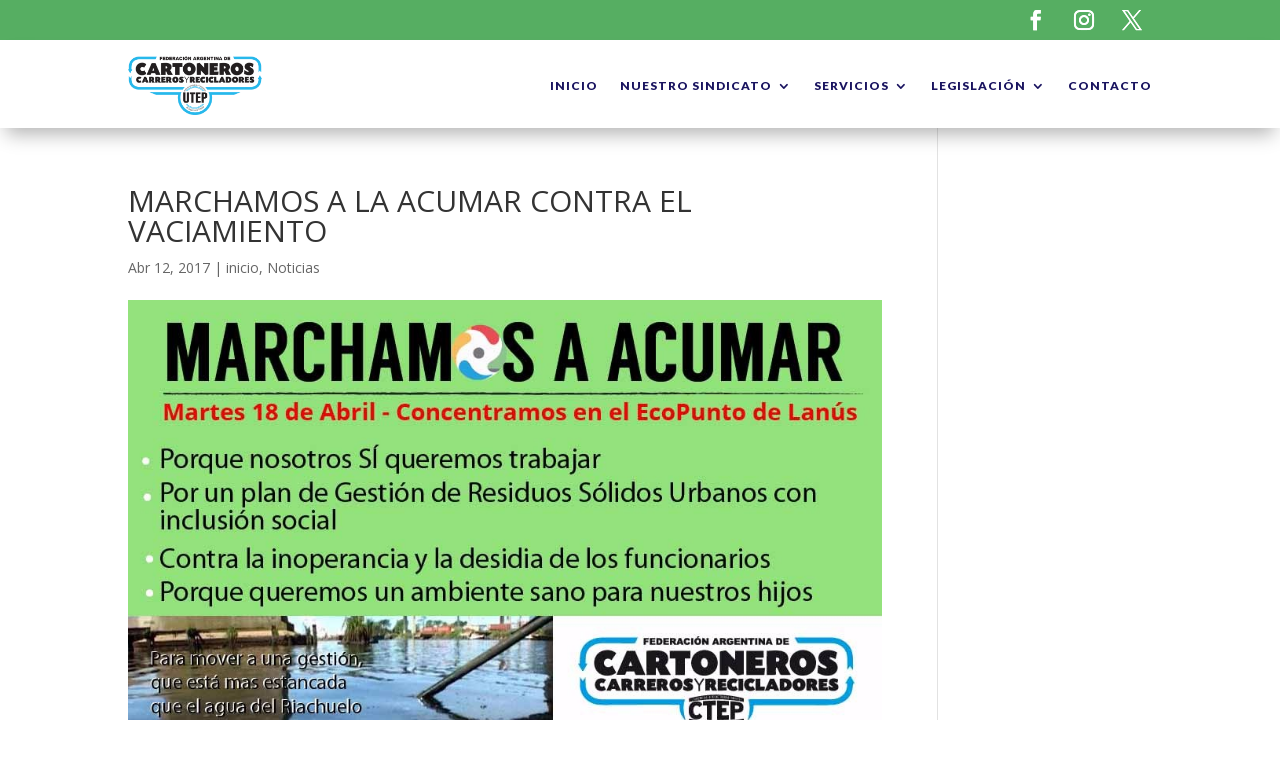

--- FILE ---
content_type: text/css
request_url: https://faccyr.org.ar/wp-content/tablepress-combined.min.css?ver=78
body_size: 1722
content:
.tablepress{--text-color:#111;--head-text-color:var(--text-color);--head-bg-color:#d9edf7;--odd-text-color:var(--text-color);--odd-bg-color:#fff;--even-text-color:var(--text-color);--even-bg-color:#f9f9f9;--hover-text-color:var(--text-color);--hover-bg-color:#f3f3f3;--border-color:#ddd;--padding:0.5rem;border:none;border-collapse:collapse;border-spacing:0;clear:both;margin:0 auto 1rem;table-layout:auto;width:100%}.tablepress>:not(caption)>*>*{background:none;border:none;box-sizing:border-box;float:none!important;padding:var(--padding);text-align:left;vertical-align:top}.tablepress>:where(thead)+tbody>:where(:not(.child))>*,.tablepress>tbody>*~:where(:not(.child))>*,.tablepress>tfoot>:where(:first-child)>*{border-top:1px solid var(--border-color)}.tablepress>:where(thead,tfoot)>tr>*{background-color:var(--head-bg-color);color:var(--head-text-color);font-weight:700;vertical-align:middle;word-break:normal}.tablepress>:where(tbody)>tr>*{color:var(--text-color)}.tablepress>:where(tbody.row-striping)>:nth-child(odd of :where(:not(.child,.dtrg-group)))+:where(.child)>*,.tablepress>:where(tbody.row-striping)>:nth-child(odd of :where(:not(.child,.dtrg-group)))>*{background-color:var(--odd-bg-color);color:var(--odd-text-color)}.tablepress>:where(tbody.row-striping)>:nth-child(even of :where(:not(.child,.dtrg-group)))+:where(.child)>*,.tablepress>:where(tbody.row-striping)>:nth-child(even of :where(:not(.child,.dtrg-group)))>*{background-color:var(--even-bg-color);color:var(--even-text-color)}.tablepress>.row-hover>tr:has(+.child:hover)>*,.tablepress>.row-hover>tr:hover+:where(.child)>*,.tablepress>.row-hover>tr:where(:not(.dtrg-group)):hover>*{background-color:var(--hover-bg-color);color:var(--hover-text-color)}.tablepress img{border:none;margin:0;max-width:none;padding:0}.tablepress-table-description{clear:both;display:block}.dt-scroll{width:100%}.dt-scroll .tablepress{width:100%!important}div.dt-scroll-body tfoot tr,div.dt-scroll-body thead tr{height:0}div.dt-scroll-body tfoot tr td,div.dt-scroll-body tfoot tr th,div.dt-scroll-body thead tr td,div.dt-scroll-body thead tr th{border-bottom-width:0!important;border-top-width:0!important;height:0!important;padding-bottom:0!important;padding-top:0!important}div.dt-scroll-body tfoot tr td div.dt-scroll-sizing,div.dt-scroll-body tfoot tr th div.dt-scroll-sizing,div.dt-scroll-body thead tr td div.dt-scroll-sizing,div.dt-scroll-body thead tr th div.dt-scroll-sizing{height:0!important;overflow:hidden!important}div.dt-scroll-body>table.dataTable>thead>tr>td,div.dt-scroll-body>table.dataTable>thead>tr>th{overflow:hidden}.tablepress{--head-active-bg-color:#049cdb;--head-active-text-color:var(--head-text-color);--head-sort-arrow-color:var(--head-active-text-color)}.tablepress thead th:active{outline:none}.tablepress thead .dt-orderable-asc .dt-column-order:before,.tablepress thead .dt-ordering-asc .dt-column-order:before{bottom:50%;content:"\25b2"/"";display:block;position:absolute}.tablepress thead .dt-orderable-desc .dt-column-order:after,.tablepress thead .dt-ordering-desc .dt-column-order:after{content:"\25bc"/"";display:block;position:absolute;top:50%}.tablepress thead .dt-orderable-asc .dt-column-order,.tablepress thead .dt-orderable-desc .dt-column-order,.tablepress thead .dt-ordering-asc .dt-column-order,.tablepress thead .dt-ordering-desc .dt-column-order{color:var(--head-sort-arrow-color);font-family:system-ui,-apple-system,Segoe UI,Roboto,Helvetica Neue,Noto Sans,Liberation Sans,Arial,sans-serif!important;font-size:14px;height:24px;line-height:12px;position:relative;width:12px}.tablepress thead .dt-orderable-asc .dt-column-order:after,.tablepress thead .dt-orderable-asc .dt-column-order:before,.tablepress thead .dt-orderable-desc .dt-column-order:after,.tablepress thead .dt-orderable-desc .dt-column-order:before,.tablepress thead .dt-ordering-asc .dt-column-order:after,.tablepress thead .dt-ordering-asc .dt-column-order:before,.tablepress thead .dt-ordering-desc .dt-column-order:after,.tablepress thead .dt-ordering-desc .dt-column-order:before{opacity:.2}.tablepress thead .dt-orderable-asc,.tablepress thead .dt-orderable-desc{cursor:pointer;outline-offset:-2px}.tablepress thead .dt-orderable-asc:hover,.tablepress thead .dt-orderable-desc:hover,.tablepress thead .dt-ordering-asc,.tablepress thead .dt-ordering-desc{background-color:var(--head-active-bg-color);color:var(--head-active-text-color)}.tablepress thead .dt-ordering-asc .dt-column-order:before,.tablepress thead .dt-ordering-desc .dt-column-order:after{opacity:.8}.tablepress tfoot>tr>* .dt-column-footer,.tablepress tfoot>tr>* .dt-column-header,.tablepress thead>tr>* .dt-column-footer,.tablepress thead>tr>* .dt-column-header{align-items:center;display:flex;gap:4px;justify-content:space-between}.tablepress tfoot>tr>* .dt-column-footer .dt-column-title,.tablepress tfoot>tr>* .dt-column-header .dt-column-title,.tablepress thead>tr>* .dt-column-footer .dt-column-title,.tablepress thead>tr>* .dt-column-header .dt-column-title{flex-grow:1}.tablepress tfoot>tr>* .dt-column-footer .dt-column-title:empty,.tablepress tfoot>tr>* .dt-column-header .dt-column-title:empty,.tablepress thead>tr>* .dt-column-footer .dt-column-title:empty,.tablepress thead>tr>* .dt-column-header .dt-column-title:empty{display:none}.tablepress:where(.auto-type-alignment) .dt-right,.tablepress:where(.auto-type-alignment) .dt-type-date,.tablepress:where(.auto-type-alignment) .dt-type-numeric{text-align:right}.tablepress:where(.auto-type-alignment) .dt-right .dt-column-footer,.tablepress:where(.auto-type-alignment) .dt-right .dt-column-header,.tablepress:where(.auto-type-alignment) .dt-type-date .dt-column-footer,.tablepress:where(.auto-type-alignment) .dt-type-date .dt-column-header,.tablepress:where(.auto-type-alignment) .dt-type-numeric .dt-column-footer,.tablepress:where(.auto-type-alignment) .dt-type-numeric .dt-column-header{flex-direction:row-reverse}.dt-container{clear:both;margin-bottom:1rem;position:relative}.dt-container .tablepress{margin-bottom:0}.dt-container .tablepress tfoot:empty{display:none}.dt-container .dt-layout-row{display:flex;flex-direction:row;flex-wrap:wrap;justify-content:space-between}.dt-container .dt-layout-row.dt-layout-table .dt-layout-cell{display:block;width:100%}.dt-container .dt-layout-cell{display:flex;flex-direction:row;flex-wrap:wrap;gap:1em;padding:5px 0}.dt-container .dt-layout-cell.dt-layout-full{align-items:center;justify-content:space-between;width:100%}.dt-container .dt-layout-cell.dt-layout-full>:only-child{margin:auto}.dt-container .dt-layout-cell.dt-layout-start{align-items:center;justify-content:flex-start;margin-right:auto}.dt-container .dt-layout-cell.dt-layout-end{align-items:center;justify-content:flex-end;margin-left:auto}.dt-container .dt-layout-cell:empty{display:none}.dt-container .dt-input,.dt-container label{display:inline;width:auto}.dt-container .dt-input{font-size:inherit;padding:5px}.dt-container .dt-length,.dt-container .dt-search{align-items:center;display:flex;flex-wrap:wrap;gap:5px;justify-content:center}.dt-container .dt-paging .dt-paging-button{background:#0000;border:1px solid #0000;border-radius:2px;box-sizing:border-box;color:inherit!important;cursor:pointer;display:inline-block;font-size:1em;height:32px;margin-left:2px;min-width:32px;padding:0 5px;text-align:center;text-decoration:none!important;vertical-align:middle}.dt-container .dt-paging .dt-paging-button.current,.dt-container .dt-paging .dt-paging-button:hover{border:1px solid #111}.dt-container .dt-paging .dt-paging-button.disabled,.dt-container .dt-paging .dt-paging-button.disabled:active,.dt-container .dt-paging .dt-paging-button.disabled:hover{border:1px solid #0000;color:#0000004d!important;cursor:default;outline:none}.dt-container .dt-paging>.dt-paging-button:first-child{margin-left:0}.dt-container .dt-paging .ellipsis{padding:0 1em}@media screen and (max-width:767px){.dt-container .dt-layout-row{flex-direction:column}.dt-container .dt-layout-cell{flex-direction:column;padding:.5em 0}}
.tablepress-id-6 .row-28 button{background-color:#BCF39D;font-family:Tahoma;font-size:18px;color:#000;padding:5px;text-transform:uppercase}.tablepress-id-6 .row-29 button{background-color:#6BDAFF;font-family:Tahoma;font-size:14px;color:#000;padding:5px;text-transform:uppercase}.tablepress-id-6 .row-30 button{background-color:#6BDAFF;font-family:Tahoma;font-size:14px;color:#000;padding:5px;text-transform:uppercase}.tablepress-id-1 .row-13 button{background-color:#BCF39D;font-family:Tahoma;font-size:18px;color:#000;padding:5px;text-transform:uppercase}.tablepress-id-1 .row-14 button{background-color:#6BDAFF;font-family:Tahoma;font-size:14px;color:#000;padding:5px;text-transform:uppercase}.tablepress-id-1 .row-15 button{background-color:#6BDAFF;font-family:Tahoma;font-size:14px;color:#000;padding:5px;text-transform:uppercase}@media screen and (max-width: 768px){.tablepress thead th,.tablepress tbody td{padding:10px}}.tablepress thead th,.tablepress tfoot th{font-family:Tahoma;font-size:18px;color:#fff;align-content:center;background-color:#27B8EB}.tablepress tbody td{font-family:Lato;font-size:14px;color:#fff}.tablepress>:where(tbody.row-striping)>:nth-child(odd)>*{background-color:#6bdaff}.tablepress>:where(tbody.row-striping)>:nth-child(even)>*{background-color:#6bdaff}.tablepress,.tablepress tr,.tablepress tbody td,.tablepress thead th,.tablepress tfoot th{border:0}.tablepress .row-hover tr:hover td{background-color:#27B8EB}.tablepress-id-6 .row-13 td{background-color:#BCF39D}.tablepress-id-6 .row-5 td{background-color:#BCF39D}.tablepress-id-6 .row-19 td{background-color:#BCF39D}.tablepress-id-6 .row-28 td{background-color:#BCF39D}.tablepress-id-6 .row-29 td{background-color:#fff}.tablepress-id-6 .row-30 td{background-color:#fff}.tablepress-id-4>:where(tbody.row-striping)>:nth-child(odd)>*{background-color:#ededed}.tablepress-id-4>:where(tbody.row-striping)>:nth-child(even)>*{background-color:#ededed}.tablepress-id-4 .row-19 td{background-color:#BCF39D}.tablepress-id-4 .row-2 td{background-color:#BCF39D}.tablepress-id-6 .info-box{display:none;position:absolute;z-index:2;top:50%;left:50%;border:2px solid red;width:80px;height:80px;padding:5px;background-color:#fff}.tablepress-id-1 .row-13 td{background-color:#BCF39D}.tablepress-id-1 .row-14 td{background-color:#fff}.tablepress-id-1 .row-15 td{background-color:#fff}.tablepress-id-2>:where(tbody.row-striping)>:nth-child(odd)>*{background-color:#ededed}.tablepress-id-2>:where(tbody.row-striping)>:nth-child(even)>*{background-color:#ededed}.tablepress-id-3>:where(tbody.row-striping)>:nth-child(odd)>*{background-color:#ededed}.tablepress-id-3>:where(tbody.row-striping)>:nth-child(even)>*{background-color:#ededed}.tablepress-id-3 .row-2 td{background-color:#BCF39D}.tablepress-id-3 .row-11 td{background-color:#BCF39D}.tablepress-id-3 .row-17 td{background-color:#BCF39D}.tablepress-id-3 .row-21 td{background-color:#BCF39D}.tablepress-id-3 .row-25 td{background-color:#BCF39D}.tablepress-id-3 .row-26 td{background-color:#BCF39D}.tablepress-id-3 .row-27 td{background-color:#27B8EB}.tablepress-id-3 .row-28 td{background-color:#27B8EB}